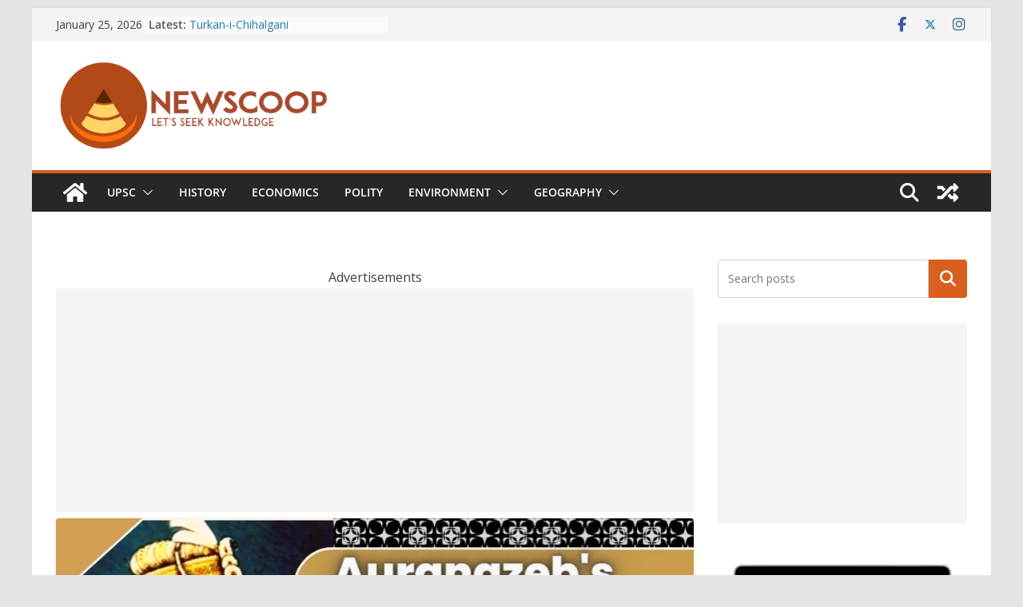

--- FILE ---
content_type: text/html; charset=utf-8
request_url: https://www.google.com/recaptcha/api2/aframe
body_size: 266
content:
<!DOCTYPE HTML><html><head><meta http-equiv="content-type" content="text/html; charset=UTF-8"></head><body><script nonce="zDyshZBtnnBgaU-n1n_jUw">/** Anti-fraud and anti-abuse applications only. See google.com/recaptcha */ try{var clients={'sodar':'https://pagead2.googlesyndication.com/pagead/sodar?'};window.addEventListener("message",function(a){try{if(a.source===window.parent){var b=JSON.parse(a.data);var c=clients[b['id']];if(c){var d=document.createElement('img');d.src=c+b['params']+'&rc='+(localStorage.getItem("rc::a")?sessionStorage.getItem("rc::b"):"");window.document.body.appendChild(d);sessionStorage.setItem("rc::e",parseInt(sessionStorage.getItem("rc::e")||0)+1);localStorage.setItem("rc::h",'1769351752732');}}}catch(b){}});window.parent.postMessage("_grecaptcha_ready", "*");}catch(b){}</script></body></html>